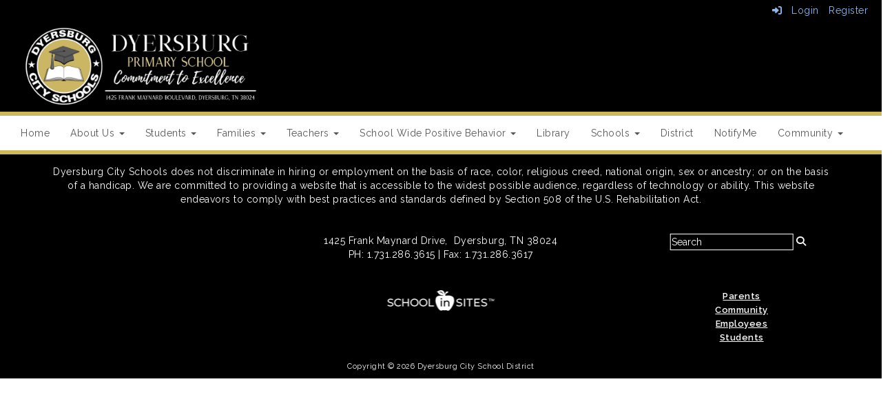

--- FILE ---
content_type: text/html; charset=utf-8
request_url: https://dps.dyersburgcityschools.org/students
body_size: 49506
content:

<!DOCTYPE html>
<html style="min-height: 100%" lang="en">
<head>
    <meta charset="utf-8" />
    <meta name="viewport" content="width=device-width, initial-scale=1.0" />
    
    
            <meta property="og:title" content="For Students" />
            <meta property="og:url" content="https://dps.dyersburgcityschools.org/students" />
            <meta property="og:type" content="website" />

            <link rel="icon" type="image/png" href="https://content.myconnectsuite.com/api/documents/b3818d1ba4354cea8afdde0b0048974f.png" />

    <title>
        
    For Students

    </title>

    <link rel="stylesheet" href="/lib/bootstrap/dist/css/bootstrap.css" />
    <link rel="stylesheet" href="/lib/fontawesome6.4.2/css/fontawesome.min.css" />
    <link rel="stylesheet" href="/lib/fontawesome6.4.2/css/brands.min.css" />
    <link rel="stylesheet" href="/lib/fontawesome6.4.2/css/solid.min.css" />
    <link rel="stylesheet" href="/lib/fontawesome6.4.2/css/regular.min.css" />
    <link rel="stylesheet" href="/lib/fontawesome6.4.2/css/v4-shims.min.css" />

    <link rel="stylesheet" href="/css/animations.css" />
    <link rel="stylesheet" href="/css/common.css" />
    <link rel="stylesheet" href="/css/custom-icons.css?v=0nvJki9gQnLR8cy7OQ62gyocqslU3-0UC4caTS3-zns" />
    <link rel="stylesheet" href="/css/core/components.css?v=Vf-NAdeZjGYJj_koruCkkng_0snGh_WkiAEkx7MV1Fw" />
    <link rel="stylesheet" href="/css/core/dialog.css?v=1ZqiCMDGL9AayDJeEOQRt9Q0kxP5vn7z7uOhyK3OqBI" />
    <link rel="stylesheet" href="/css/toolbar.css?v=VwnbxHzktDLVXaVPyZXQYOir4v0G7gYmu2topYebOvo" />
    <link rel="stylesheet" href="/css/audioplayer.css?v=oOVrPQm5jqukq_n6Qusjiltm60L5DqgmllxnDadm5yc" />


    <!-- Load FullCalendar -->
    <script src='/lib/fullCalendarV6/moment/moment.min.js'></script>
    <script src="/lib/fullCalendarV6/index.global.min.js"></script>
    <script src="/lib/fullCalendarV6/moment/index.global.min.js"></script>

    
    <link rel="stylesheet" href="/css/jquery-ui/jquery-ui-1.13.2.css" />
    <link rel="stylesheet" href="/css/public.css?v=rwVB8ctwhKk5zO6mQUqPDn9fLsa6nSLJhsnTw1lodek" />


    <style name="site-css">
        @import url('https://fonts.googleapis.com/css?family=Raleway:200,400,600');


/*-------- Search Placeholder Text --------*/

::placeholder { /* Chrome, Firefox, Opera, Safari 10.1+ */
  color: #ffffff;
  opacity: 1; /* Firefox */}
:-ms-input-placeholder { /* Internet Explorer 10-11 */
  color: #ffffff;}
::-ms-input-placeholder { /* Microsoft Edge */
  color: #ffffff;}

/* focus visualization for ADA Compliance */
a:focus {outline: 2px dotted #666666 !important;} 

/*-------- Distinctive Template CSS --------*/ 
/* fonts */ 
body {margin: 0px;  font-family: 'Raleway', Arial, Helvetica, "sans-serif"; letter-spacing: .5px;} 
h1, .h1, h2, .h2, h3, .h3, h4, .h4, h5, .h5 { letter-spacing: 0.4px;  font-family: 'Raleway', Arial, Helvetica, "sans-serif"; text-transform: capitalize; color: #0d4036; font-weight: 400;}

/* navigation menu */
.cs-header { background: #ffffff;}
.cs-header-navbar{background: #ffffff; font-family: 'Raleway', Arial, Helvetica, "sans-serif";  font-size: 14px; font-weight: 400;  color: #000; }
.navbar {margin-bottom: 0px;}
.navbar-default .navbar-nav > li > a { color: #575757;}
.navbar-default .navbar-collapse, .navbar-default .navbar-form {border:none; border-color: #ffffff;  background: #ffffff; color: #000;}
.navbar-default {background-color: #ffffff;}
.navbar { border-radius: 0; border:none;}
.navbar-toggle {background-color: #fff;}

/* padding */
.cs-nopadding {padding: 0; margin: 0 -15px 0 0;}
.cs-row-nopadding > .content-widget > .content-layout > .row > div:not(:first-child){ padding: 0 !important }
.cs-row-nopadding > .content-widget > .content-layout > .row > div:not(:last-child){ padding: 0 !important }
.cs-paddinglogo {padding:20px;}
.cs-paddingicons {padding:0 40px;}
.cs-padding10 {padding:10px;}
.cs-paddingsocial {padding:10px 20px;}
 
/* footer */  
.cs-footer{ margin-top: 0px; background: #000;}  
.cs-footer-info {margin-top: 0px; background: #000; text-align: center; }
.copyright {color:#ffffff; font-size: 11px; padding:10px;}

/* misc */ 
.text-muted {color: #000;} 
.table-striped > tbody > tr:nth-of-type(2n+1) {background-color: #f9f9f9;color: #000;} 
.jumbotron, .jumbotron h1, .jumbotron .h1 {color: #000;}
.alert-info { background-color: #eaeaea; border-color: #eaeaea; color: #000000;}

/*toolbar */
.cs-toolbar { padding: 5px 15px 0 15px; background: #000; color: #ffffff; }
.cs-toolbar, .cs-toolbar a{color: #8bb9ee;}

.cs-fullwidthheaderbar {width: 100%; height: 56px; padding:10px;}
.cs-motto { padding: 10px; } 
.cs-graybar {background: #eaeaea; height: 10px; padding: 0px ; margin: 0px; }  
.cs-stripe {height:5px;}
.card-text {padding: 10px 20px 0 0;}

/* calendar */
.fc button { font-size: 11px;}
.fc-ltr .fc-list-heading-main {font-size: 12px;}
.fc-ltr .fc-list-heading-alt {font-size: 12px;}
.fc-toolbar h2 {font-size: 18px; padding-top: 10px;}

/* carousel */        
.cs-carousel-widget-title {font-size:20px;padding:5px; text-transform: uppercase;}
.cs-carousel-widget-description {padding:5px; font-size:14px;font-weight: normal;}
.cs-carousel-widget-link {color:#ffffff;padding:5px;font-weight: bold; }   
.bg-default .cs-carousel-widget-link a,   .bg-contrast .cs-carousel-widget-link a,  .bg-dark  .cs-carousel-widget-link a,  .bg-danger  .cs-carousel-widget-link a {color: #ffffff;}

/*-------- Site CSS --------*/
button, input, optgroup, select, textarea {background-color: #000;border: 1px solid #fff; color: #fff;}  
h1, .h1, h2, .h2, h3, .h3, h4, .h4, h5, .h5 {color: #000; }

 /* gold color preset */
.bg-default {background: #000; color: #ffffff!important;}  
a.bg-default:hover, a.bg-default:focus {background: #000; color: #ffffff!important;}  
.bg-contrast {background: #595959; color: #ffffff!important;} 
a.bg-contrast:hover, a.bg-default:focus {background: #595959; color: #ffffff!important;}
.bg-muted {background: #eaeaea; color: #000000;}
.bg-clean {background: #ffffff!important; color: #000000;}
.bg-dark {background: #222222; color: #ffffff!important;} 
a.bg-dark:hover, a.bg-default:focus {background: #222222; color: #ffffff!important;}
.bg-success {background: #CDB95C; color: #000000;} 
a.bg-success:hover, a.bg-success:focus {background: #CDB95C; color: #000000;} 
.bg-info {background: #C6B48B; color: #000000;} 
a.bg-info:hover, a.bg-info:focus {background: #C6B48B; color: #000000;}
.bg-warning {background: #edd89a; color: #000000;}  
a.bg-warning:hover, a.bg-warning:focus {background: #edd89a; color: #000000;}  
.bg-danger {background: #f4eedc; color: #000000;} 
a.bg-danger:hover, a.bg-danger:focus  {background: #f4eedc; color: #000000;} 


/*-------- Beginning Color Adjustments --------*/

.panel-title a:link, .panel-title a:hover, .panel-title a:visited, .panel-title a:active {color: #000;}
.list-group a:link, .list-group a:hover, .list-group a:visited, .list-group a:active {color: #000;} 
.fc th, .fc td {color: inherit;}

/*-------- Default --------*/ 
.bg-default .h1, .bg-default .h2, .bg-default .h3, .bg-default .h4, .bg-default .h5, .bg-default .h6,
.bg-default h1, .bg-default h2,.bg-default h3, .bg-default h4, .bg-default h5, .bg-default h6 {color: #ffffff;}
.bg-default .panel-title a {color: #000;}
.bg-default a:link, .bg-default a:hover, .bg-default a:active, .bg-default a:visited {color: #ffffff;}
.bg-default .table-striped > tbody > tr:nth-of-type(2n+1) a:link {color: #000000;}
.bg-default .text-muted {color: #ffffff !important;}
.bg-default .fc-day-number {color: #ffffff;}
.bg-default .panel-title a {color: #000;}
.bg-default .list-group-item  a:link, .bg-default .list-group-item a:hover, .bg-default .list-group-item a:active, .bg-default .list-group-item a:visited {color: #000000;}
.bg-default .cs-carousel-widget-link a:link {color: #ffffff;} 
.bg-default .cs-card-carousel .title {color: #000000;} 
.bg-default .cs-card-horizontal2 .title {color: #000000;} 
.bg-default .fc-ltr .fc-basic-view .fc-day-top .fc-day-number {color: #fff;}
.bg-default .fc th {color: #fff;}
.bg-default .fc-list-heading a {color: #000;}

/*-------- Contrast --------*/ 
.bg-contrast .h1, .bg-contrast .h2, .bg-contrast .h3, .bg-contrast .h4, .bg-contrast .h5, .bg-contrast .h6,
.bg-contrast h1, .bg-contrast h2,.bg-contrast h3, .bg-contrast h4, .bg-contrast h5, .bg-contrast h6 {color: #ffffff;}
.bg-contrast .panel-title a {color: #000;}
.bg-contrast a:link, .bg-contrast a:hover, .bg-contrast a:active, .bg-contrast a:visited {color: #ffffff;}
.bg-contrast .table-striped > tbody > tr:nth-of-type(2n+1) a:link {color: #000000;}
.bg-contrast .text-muted {color: #ffffff !important;}
.bg-contrast .fc-day-number {color: #ffffff;}
.bg-contrast .panel-title a {color: #000;}
.bg-contrast .list-group-item  a:link, .bg-contrast .list-group-item a:hover, .bg-contrast .list-group-item a:active, .bg-contrast .list-group-item a:visited {color: #000000;}
.bg-contrast .cs-carousel-widget-link a:link {color: #ffffff;} 
.bg-contrast .cs-card-carousel .title {color: #000000;} 
.bg-contrast .cs-card-horizontal2 .title {color: #000000;} 
.bg-contrast .fc-ltr .fc-basic-view .fc-day-top .fc-day-number {color: #fff;}
.bg-contrast .fc th {color: #fff;}
.bg-contrast .fc-list-heading a {color: #000;}
 

/*-------- Dark --------*/ 
.bg-dark .h1, .bg-dark .h2, .bg-dark .h3, .bg-dark .h4, .bg-dark .h5, .bg-dark .h6,
.bg-dark h1, .bg-dark h2,.bg-dark h3, .bg-dark h4, .bg-dark h5, .bg-dark h6 {color: #ffffff;}
.bg-dark .panel-title a {color: #000;}
.bg-dark a:link, .bg-dark a:hover, .bg-dark a:active, .bg-dark a:visited {color: #ffffff;}
.bg-dark .table-striped > tbody > tr:nth-of-type(2n+1) a:link {color: #000000;}
.bg-dark .text-muted {color: #ffffff !important;}
.bg-dark .fc-day-number {color: #ffffff;}
.bg-dark .panel-title a {color: #000;}
.bg-dark .list-group-item  a:link, .bg-dark .list-group-item a:hover, .bg-dark .list-group-item a:active, .bg-dark .list-group-item a:visited {color: #000000;}
.bg-dark .cs-carousel-widget-link a:link {color: #ffffff;} 
.bg-dark .cs-card-carousel .title {color: #000000;} 
.bg-dark .cs-card-horizontal2 .title {color: #000000;} 
.bg-dark .fc-ltr .fc-basic-view .fc-day-top .fc-day-number {color: #fff;}
.bg-dark .fc th {color: #fff;}
.bg-dark .fc-list-heading a {color: #000;}
  

.cs-calendar-widget a:link {color: #000;}

/*-------- End Color Adjustments --------*/


.cs-whitelinks a:link, .cs-whitelinks a:hover, .cs-whitelinks a:active, .cs-whitelinks a:visited {color:#fff;}
.cs-blacklinks a:link, .cs-blacklinks a:hover, .cs-blacklinks a:active, .cs-blacklinks a:visited {color:#000;} 

.cs-headerstripe {background: url(https://content.schoolinsites.com/api/documents/14ad7f80f9b24c948fa6f1de40557cfc.png) 0 0; height: 6px;}

.bg-fancy {background: #E8E8E8 url(https://content.schoolinsites.com/api/documents/06cce6d4cfe44c6ca16216cad06983b2.png) no-repeat center center;color:#000000;}

.cs-headerback {background: #000 url(https://content.schoolinsites.com/api/documents/4158fd78087945aba4564c8acbfc8a5e.png) center center no-repeat;}

.cs-quicklinks-iconslist .cs-quicklinks-link { background: #100E4D; }
.cs-defaultbuttons .cs-quicklinks-iconslist .cs-link {background: #000 !important;}
.cs-defaultbuttons .cs-quicklinks-iconslist .cs-item-title {font-size: 16px !important; }
.cs-defaultbuttons .lightbox-trigger:hover, 
.cs-defaultbuttons .cs-lightbox-trigger:hover 
{-webkit-transform: scale(1.1);-ms-transform: scale(1.1);transform: scale(1.1);}
.cs-defaultbuttons:hover {transform: translate(.5em,0em);-webkit-transition: .3s ease-in-out;
    -moz-transition: .3s ease-in-out;
    -o-transition: .3s ease-in-out;}

.cs-calendar-widget .btn {padding: 6px;font-size: 11px;}

.navbar-default .navbar-nav > li > a:hover {background:#CDB95C;
    color: #000000;
}

/* Float */
.hvr-float {
  display: inline-block;
  vertical-align: middle;
  -webkit-transform: perspective(1px) translateZ(0);
  transform: perspective(1px) translateZ(0);
  box-shadow: 0 0 1px rgba(0, 0, 0, 0);
  -webkit-transition-duration: 0.3s;
  transition-duration: 0.3s;
  -webkit-transition-property: transform;
  transition-property: transform;
  -webkit-transition-timing-function: ease-out;
  transition-timing-function: ease-out;
color:#CDB95C!important;
}
.hvr-float:hover, .hvr-float:focus, .hvr-float:active {
  -webkit-transform: translateY(-8px);
  transform: translateY(-8px);
color:#CDB95C!important;}


/*-------- Hamburger Contrast Issue --------*/
.navbar-toggle {background-color: #fff; color:#000;}
    </style>

    <style name="site-fonts">
        


    </style>

    <style name="site-colors">
        
    </style>

    



    <!-- load these scripts first -->
    

    
        <script src="https://code.jquery.com/jquery-3.5.1.min.js" integrity="sha256-9/aliU8dGd2tb6OSsuzixeV4y/faTqgFtohetphbbj0=" crossorigin="anonymous">
        </script>
<script>(window.jQuery||document.write("\u003Cscript src=\u0022/lib/jquery3.5.1/jquery.min.js\u0022 crossorigin=\u0022anonymous\u0022\u003E\u003C/script\u003E"));</script>
    

    <script>let __isMobile = window.matchMedia("only screen and (max-width: 760px)").matches;</script>

    <!-- Put JW Player scripts here for now.  TO DO: Update widget framework to allow for adding javascripts dependencies. -->
    <script src="/js/jwplayer/jwplayer.js"></script>
    <script>jwplayer.key = "e2ENuQrC9eoMFbWWNz3dxcI6mkbnbK5iF070aGKXo28=";</script>


    

    <script>
        window.setTimeout(function () { document.title = "For Students - Dyersburg Primary School"; }, 500);
    </script>

    

</head>
<body class="">

    
    <a class="skip-main" href="#maincontent">Skip to main content</a>
    





    <div class="cs-body cs-master-layout cs-master-layout-fullwidth csc-content-tree">
<div class="cs-toolbar clearfix">
    <div class="pull-left">
        <div></div>
    </div>
    <div class="pull-right text-right">
        <div>
<div class="csc-usertools">
    <ul class="csc-list-inline">
        <li class="csc-usertools-login">
            <a href="/sys/account/login">
                <i class="fa fa-sign-in"></i> &nbsp;
                Login
            </a>
        </li>
        <li class="csc-usertools-register">
            <a href="/sys/account/register">
                Register
            </a>
        </li>
    </ul>
</div>

</div>
    </div>
</div>

<header class="cs-header">
    <div class="cs-header-content">
        <div class=" content-zone csc-content-zone" name="header">
    


    <div class="content-node csc-content-node" style="padding-top:0;padding-bottom:0;">
        <div class="content-widget csc-content-widget" style="">
            
<div class="content-layout">
    <div class="row content-cell-group">
        <div class="col-sm-12">
            <div class=" content-zone csc-content-zone" name="cell-1">
    


    <div class="content-node csc-content-node bg-default" style="padding-top:0;padding-bottom:0;">
        <div class="content-widget csc-content-widget" style="">
            
<div class="content-layout">
    <div class="row content-cell-group">
        <div class="col-sm-4">
            <div class=" content-zone csc-content-zone" name="cell-1">
    


    <div class="content-node csc-content-node" style="padding-top:None;padding-right:15px;padding-bottom:None;padding-left:15px;border-width:None;border-style:None;border-color:#000000;border-radius:None;">
        <div class="content-widget csc-content-widget csc-force-center" style="">
            

    <div class="cs-image-widget">
        <a href="/" target="_self"><img src="https://content.myconnectsuite.com/api/documents/9959d6933e2248339452d6bec635d0f8.png" class="img-responsive" alt="Dyersburg Primary School" title="Dyersburg Primary School" style="border-radius: 0px;max-width: 100%;max-height: 175px" /></a>
    </div>

        </div>
    </div>


</div>
        </div>
        <div class="col-sm-4">
            <div class=" content-zone csc-content-zone" name="cell-2">

</div>
        </div>
        <div class="col-sm-4">
            <div class=" content-zone csc-content-zone" name="cell-3">

</div>
        </div>
    </div>
</div>

        </div>
    </div>

    


    <div class="content-node csc-content-node bg-success cs-lineheight" style="padding-top:5px;padding-right:None;padding-bottom:None;padding-left:None;border-width:None;border-style:None;border-color:#000000;border-radius:None;">
        <div class="content-widget csc-content-widget" style="">
            
<div class="content-layout">
    <div class="row content-cell-group">
        <div class="col-sm-12">
            <div class=" content-zone csc-content-zone" name="cell-1">

</div>
        </div>
    </div>
</div>

        </div>
    </div>

    


    <div class="content-node csc-content-node" style="padding-top:0;padding-right:None;padding-bottom:0;padding-left:None;border-width:None;border-style:None;border-color:#000000;border-radius:None;">
        <div class="content-widget csc-content-widget" style="">
            



    <div class="navbar navbar-default cs-navbar-default " role="navigation" aria-labelledby="navMenuTitle_729332d2d9a347df9fc4f5fd4afd2332">
        <div class="navbar-header cs-navbar-header">
            <button class="navbar-toggle cs-navbar-toggle" type="button" id="navMenuButton_729332d2d9a347df9fc4f5fd4afd2332" data-toggle="collapse" data-target="#729332d2d9a347df9fc4f5fd4afd2332">
                <span id="navMenuTitle_729332d2d9a347df9fc4f5fd4afd2332" class="sr-only cs-text">Main Navigation Menu</span>
                <i class="fa fa-bars"></i>
            </button>
        </div>
        <div id="729332d2d9a347df9fc4f5fd4afd2332" class="collapse navbar-collapse cs-navbar-collapse">
            <ul class="navbar-nav nav scrollable-nav-menu cs-navbar-list">
                        <li><a class="cs-link cs-item-title" href="/" target="_self">Home</a></li>
                        <li class="cs-navbar cs-navbar-item">
                            <a class="dropdown-toggle cs-link cs-item-title" href="#" data-toggle="dropdown">
                                About Us
                                <b class="caret"></b>
                            </a>
                            <ul class="dropdown-menu cs-navbar-submenu cs-navbar-item-submenu">
                                        <li><a class="cs-link cs-item-title" href="/welcometodps" target="_self">Welcome to DPS</a></li>
                                        <li><a class="cs-link cs-item-title" href="/principalwelcomeletter" target="_self">Greetings From Mr. Ayers</a></li>
                                        <li><a class="cs-link cs-item-title" href="/calendar" target="_self">DPS Calendar</a></li>
                                        <li><a class="cs-link cs-item-title" href="/staff" target="_self">Staff Directory</a></li>
                                        <li><a class="cs-link cs-item-title" href="/ttmembers" target="_self">Terrific Team Members</a></li>
                                        <li><a class="cs-link cs-item-title" href="/pto" target="_self">DPS PTO</a></li>
                                        <li><a class="cs-link cs-item-title" href="https://www.dyersburgcityschools.org/schooldresscodes" target="_blank">Dress Code</a></li>
                                        <li><a class="cs-link cs-item-title" href="https://content.myconnectsuite.com/api/documents/cf335cbf8be5465aa7c8c3325fba4433" target="_blank">School Handbook</a></li>
                                        <li><a class="cs-link cs-item-title" href="https://content.myconnectsuite.com/api/documents/45ac1f52395049f0b8a5de30aad708e4" target="_blank">School Handbook (Espanol)</a></li>
                                        <li><a class="cs-link cs-item-title" href="https://content.schoolinsites.com/api/documents/d38c4f694b924f47827573dbc91b844d.pdf" target="_blank">Code of Ethics</a></li>
                                        <li><a class="cs-link cs-item-title" href="/contact" target="_self">Contact Us</a></li>
                            </ul>
                        </li>
                        <li class="cs-navbar cs-navbar-item">
                            <a class="dropdown-toggle cs-link cs-item-title" href="#" data-toggle="dropdown">
                                Students
                                <b class="caret"></b>
                            </a>
                            <ul class="dropdown-menu cs-navbar-submenu cs-navbar-item-submenu">
                                        <li><a class="cs-link cs-item-title" href="https://www.getepic.com/" target="_blank">Epic</a></li>
                            </ul>
                        </li>
                        <li class="cs-navbar cs-navbar-item">
                            <a class="dropdown-toggle cs-link cs-item-title" href="#" data-toggle="dropdown">
                                Families
                                <b class="caret"></b>
                            </a>
                            <ul class="dropdown-menu cs-navbar-submenu cs-navbar-item-submenu">
                                        <li><a class="cs-link cs-item-title" href="/menus" target="_self">Menus</a></li>
                                        <li><a class="cs-link cs-item-title" href="/schoolcafe" target="_self">School Cafe</a></li>
                                        <li><a class="cs-link cs-item-title" href="/commresources" target="_self">Communication Resources</a></li>
                                        <li><a class="cs-link cs-item-title" href="/esp" target="_self">ESP</a></li>
                                        <li><a class="cs-link cs-item-title" href="/ctenewsletter" target="_self">CTE Newsletter</a></li>
                                        <li><a class="cs-link cs-item-title" href="https://content.schoolinsites.com/api/documents/3379a9572b8f4a73a1878375f6d63406.pdf" target="_blank">TN Dept. of Education Parental Notification</a></li>
                                        <li><a class="cs-link cs-item-title" href="https://content.schoolinsites.com/api/documents/e8d3e6d63e9a41abba683244b68622ea.pdf" target="_blank">Parent &amp; Family Engagement Policy</a></li>
                                        <li><a class="cs-link cs-item-title" href="https://www.tn.gov/content/dam/tn/education/early-learning/Voluntary_Pre-K_Fact_Sheet.pdf" target="_blank">DPS Pre-K Scope of Services</a></li>
                                        <li><a class="cs-link cs-item-title" href="/schoolcompact" target="_self">School Compact</a></li>
                                        <li><a class="cs-link cs-item-title" href="/titleix" target="_self">Title IX</a></li>
                            </ul>
                        </li>
                        <li class="cs-navbar cs-navbar-item">
                            <a class="dropdown-toggle cs-link cs-item-title" href="#" data-toggle="dropdown">
                                Teachers
                                <b class="caret"></b>
                            </a>
                            <ul class="dropdown-menu cs-navbar-submenu cs-navbar-item-submenu">
                                        <li><a class="cs-link cs-item-title" href="/onlineresources" target="_self">Online Resources</a></li>
                                        <li><a class="cs-link cs-item-title" href="https://mybenefitschannel.com/Public/Login/login.aspx?ReturnUrl=%2fdefault.aspx" target="_blank">My Benefits Channel</a></li>
                                        <li><a class="cs-link cs-item-title" href="https://sis-dyersburg.tnk12.gov/dycs/" target="_blank">Synergy</a></li>
                            </ul>
                        </li>
                        <li class="cs-navbar cs-navbar-item">
                            <a class="dropdown-toggle cs-link cs-item-title" href="#" data-toggle="dropdown">
                                School Wide Positive Behavior
                                <b class="caret"></b>
                            </a>
                            <ul class="dropdown-menu cs-navbar-submenu cs-navbar-item-submenu">
                                        <li><a class="cs-link cs-item-title" href="/overview" target="_self">Overview</a></li>
                                        <li><a class="cs-link cs-item-title" href="/stopwalkandtalk" target="_self">Stop Walk and Talk</a></li>
                                        <li><a class="cs-link cs-item-title" href="/antibullyingweek" target="_self">Spring Anti-Bullying Week</a></li>
                                        <li><a class="cs-link cs-item-title" href="/behaviorsupportsystems" target="_self">Behavior Support Systems</a></li>
                                        <li><a class="cs-link cs-item-title" href="https://content.schoolinsites.com/api/documents/e54de22b18f54a889dad3b9ac7281c6f.pdf" target="_blank">Implementation Manual</a></li>
                            </ul>
                        </li>
                        <li><a class="cs-link cs-item-title" href="https://sites.google.com/dyersburgcityschools.org/dyersburgprimaryschoollibrary/home" target="_blank">Library</a></li>
                        <li class="cs-navbar cs-navbar-item">
                            <a class="dropdown-toggle cs-link cs-item-title" href="#" data-toggle="dropdown">
                                Schools
                                <b class="caret"></b>
                            </a>
                            <ul class="dropdown-menu cs-navbar-submenu cs-navbar-item-submenu">
                                        <li><a class="cs-link cs-item-title" href="https://dhs.dyersburgcityschools.org" target="_blank">Dyersburg High School </a></li>
                                        <li><a class="cs-link cs-item-title" href="https://dms.dyersburgcityschools.org" target="_blank">Dyersburg Middle School</a></li>
                                        <li><a class="cs-link cs-item-title" href="https://dis.dyersburgcityschools.org" target="_blank">Dyersburg Intermediate School</a></li>
                                        <li><a class="cs-link cs-item-title" href="https://dps.dyersburgcityschools.org" target="_blank">Dyersburg Primary School</a></li>
                            </ul>
                        </li>
                        <li><a class="cs-link cs-item-title" href="https://www.dyersburgcityschools.org" target="_blank">District</a></li>
                        <li><a class="cs-link cs-item-title" href="/sys/notifyme/start" target="_self">NotifyMe</a></li>
                        <li class="cs-navbar cs-navbar-item">
                            <a class="dropdown-toggle cs-link cs-item-title" href="#" data-toggle="dropdown">
                                Community
                                <b class="caret"></b>
                            </a>
                            <ul class="dropdown-menu cs-navbar-submenu cs-navbar-item-submenu">
                                        <li><a class="cs-link cs-item-title" href="/commpartners" target="_self">Community Partners</a></li>
                                        <li><a class="cs-link cs-item-title" href="/sponsorship" target="_self">Sponsorship Opportunities</a></li>
                            </ul>
                        </li>
            </ul>
        </div>
    </div>
<script type="text/javascript">
    $("#navMenuButton_729332d2d9a347df9fc4f5fd4afd2332").click(function () {
        $("i", this).toggleClass("fa-bars");
        $("i", this).toggleClass("fa-times");
    });
</script>
        </div>
    </div>

    


    <div class="content-node csc-content-node" style="padding-top:None;padding-right:None;padding-bottom:None;padding-left:None;border-width:None;border-style:None;border-color:#000000;border-radius:None;">
        <div class="content-widget csc-content-widget" style="">
            <div class="cs-html-widget">
    <style>
.mjgone{display:none;}
</style>
</div>
        </div>
    </div>


</div>
        </div>
    </div>
</div>

        </div>
    </div>


</div>
    </div>

    <div class="cs-header-navbar container">
        <div class="content-zone csc-content-zone" name="site-nav">


    <div class="content-node csc-content-node mjgone">
        <div class="csc-content-widget" style="">
            



    <div class="navbar navbar-default cs-navbar-default " role="navigation" aria-labelledby="navMenuTitle_e0f02409adda46a19f0ead19e35831a4">
        <div class="navbar-header cs-navbar-header">
            <button class="navbar-toggle cs-navbar-toggle" type="button" id="navMenuButton_e0f02409adda46a19f0ead19e35831a4" data-toggle="collapse" data-target="#e0f02409adda46a19f0ead19e35831a4">
                <span id="navMenuTitle_e0f02409adda46a19f0ead19e35831a4" class="sr-only cs-text">Main Navigation Menu</span>
                <i class="fa fa-bars"></i>
            </button>
        </div>
        <div id="e0f02409adda46a19f0ead19e35831a4" class="collapse navbar-collapse cs-navbar-collapse">
            <ul class="navbar-nav nav scrollable-nav-menu cs-navbar-list">
                        <li><a class="cs-link cs-item-title" href="/" target="_self">Home</a></li>
                        <li class="cs-navbar cs-navbar-item">
                            <a class="dropdown-toggle cs-link cs-item-title" href="#" data-toggle="dropdown">
                                About Us
                                <b class="caret"></b>
                            </a>
                            <ul class="dropdown-menu cs-navbar-submenu cs-navbar-item-submenu">
                                        <li><a class="cs-link cs-item-title" href="/welcometodps" target="_self">Welcome to DPS</a></li>
                                        <li><a class="cs-link cs-item-title" href="/principalwelcomeletter" target="_self">Greetings From Mr. Ayers</a></li>
                                        <li><a class="cs-link cs-item-title" href="/calendar" target="_self">DPS Calendar</a></li>
                                        <li><a class="cs-link cs-item-title" href="/staff" target="_self">Staff Directory</a></li>
                                        <li><a class="cs-link cs-item-title" href="/ttmembers" target="_self">Terrific Team Members</a></li>
                                        <li><a class="cs-link cs-item-title" href="/pto" target="_self">DPS PTO</a></li>
                                        <li><a class="cs-link cs-item-title" href="https://www.dyersburgcityschools.org/schooldresscodes" target="_blank">Dress Code</a></li>
                                        <li><a class="cs-link cs-item-title" href="https://content.myconnectsuite.com/api/documents/cf335cbf8be5465aa7c8c3325fba4433" target="_blank">School Handbook</a></li>
                                        <li><a class="cs-link cs-item-title" href="https://content.myconnectsuite.com/api/documents/45ac1f52395049f0b8a5de30aad708e4" target="_blank">School Handbook (Espanol)</a></li>
                                        <li><a class="cs-link cs-item-title" href="https://content.schoolinsites.com/api/documents/d38c4f694b924f47827573dbc91b844d.pdf" target="_blank">Code of Ethics</a></li>
                                        <li><a class="cs-link cs-item-title" href="/contact" target="_self">Contact Us</a></li>
                            </ul>
                        </li>
                        <li class="cs-navbar cs-navbar-item">
                            <a class="dropdown-toggle cs-link cs-item-title" href="#" data-toggle="dropdown">
                                Students
                                <b class="caret"></b>
                            </a>
                            <ul class="dropdown-menu cs-navbar-submenu cs-navbar-item-submenu">
                                        <li><a class="cs-link cs-item-title" href="https://www.getepic.com/" target="_blank">Epic</a></li>
                            </ul>
                        </li>
                        <li class="cs-navbar cs-navbar-item">
                            <a class="dropdown-toggle cs-link cs-item-title" href="#" data-toggle="dropdown">
                                Families
                                <b class="caret"></b>
                            </a>
                            <ul class="dropdown-menu cs-navbar-submenu cs-navbar-item-submenu">
                                        <li><a class="cs-link cs-item-title" href="/menus" target="_self">Menus</a></li>
                                        <li><a class="cs-link cs-item-title" href="/schoolcafe" target="_self">School Cafe</a></li>
                                        <li><a class="cs-link cs-item-title" href="/commresources" target="_self">Communication Resources</a></li>
                                        <li><a class="cs-link cs-item-title" href="/esp" target="_self">ESP</a></li>
                                        <li><a class="cs-link cs-item-title" href="/ctenewsletter" target="_self">CTE Newsletter</a></li>
                                        <li><a class="cs-link cs-item-title" href="https://content.schoolinsites.com/api/documents/3379a9572b8f4a73a1878375f6d63406.pdf" target="_blank">TN Dept. of Education Parental Notification</a></li>
                                        <li><a class="cs-link cs-item-title" href="https://content.schoolinsites.com/api/documents/e8d3e6d63e9a41abba683244b68622ea.pdf" target="_blank">Parent &amp; Family Engagement Policy</a></li>
                                        <li><a class="cs-link cs-item-title" href="https://www.tn.gov/content/dam/tn/education/early-learning/Voluntary_Pre-K_Fact_Sheet.pdf" target="_blank">DPS Pre-K Scope of Services</a></li>
                                        <li><a class="cs-link cs-item-title" href="/schoolcompact" target="_self">School Compact</a></li>
                                        <li><a class="cs-link cs-item-title" href="/titleix" target="_self">Title IX</a></li>
                            </ul>
                        </li>
                        <li class="cs-navbar cs-navbar-item">
                            <a class="dropdown-toggle cs-link cs-item-title" href="#" data-toggle="dropdown">
                                Teachers
                                <b class="caret"></b>
                            </a>
                            <ul class="dropdown-menu cs-navbar-submenu cs-navbar-item-submenu">
                                        <li><a class="cs-link cs-item-title" href="/onlineresources" target="_self">Online Resources</a></li>
                                        <li><a class="cs-link cs-item-title" href="https://mybenefitschannel.com/Public/Login/login.aspx?ReturnUrl=%2fdefault.aspx" target="_blank">My Benefits Channel</a></li>
                                        <li><a class="cs-link cs-item-title" href="https://sis-dyersburg.tnk12.gov/dycs/" target="_blank">Synergy</a></li>
                            </ul>
                        </li>
                        <li class="cs-navbar cs-navbar-item">
                            <a class="dropdown-toggle cs-link cs-item-title" href="#" data-toggle="dropdown">
                                School Wide Positive Behavior
                                <b class="caret"></b>
                            </a>
                            <ul class="dropdown-menu cs-navbar-submenu cs-navbar-item-submenu">
                                        <li><a class="cs-link cs-item-title" href="/overview" target="_self">Overview</a></li>
                                        <li><a class="cs-link cs-item-title" href="/stopwalkandtalk" target="_self">Stop Walk and Talk</a></li>
                                        <li><a class="cs-link cs-item-title" href="/antibullyingweek" target="_self">Spring Anti-Bullying Week</a></li>
                                        <li><a class="cs-link cs-item-title" href="/behaviorsupportsystems" target="_self">Behavior Support Systems</a></li>
                                        <li><a class="cs-link cs-item-title" href="https://content.schoolinsites.com/api/documents/e54de22b18f54a889dad3b9ac7281c6f.pdf" target="_blank">Implementation Manual</a></li>
                            </ul>
                        </li>
                        <li><a class="cs-link cs-item-title" href="https://sites.google.com/dyersburgcityschools.org/dyersburgprimaryschoollibrary/home" target="_blank">Library</a></li>
                        <li class="cs-navbar cs-navbar-item">
                            <a class="dropdown-toggle cs-link cs-item-title" href="#" data-toggle="dropdown">
                                Schools
                                <b class="caret"></b>
                            </a>
                            <ul class="dropdown-menu cs-navbar-submenu cs-navbar-item-submenu">
                                        <li><a class="cs-link cs-item-title" href="https://dhs.dyersburgcityschools.org" target="_blank">Dyersburg High School </a></li>
                                        <li><a class="cs-link cs-item-title" href="https://dms.dyersburgcityschools.org" target="_blank">Dyersburg Middle School</a></li>
                                        <li><a class="cs-link cs-item-title" href="https://dis.dyersburgcityschools.org" target="_blank">Dyersburg Intermediate School</a></li>
                                        <li><a class="cs-link cs-item-title" href="https://dps.dyersburgcityschools.org" target="_blank">Dyersburg Primary School</a></li>
                            </ul>
                        </li>
                        <li><a class="cs-link cs-item-title" href="https://www.dyersburgcityschools.org" target="_blank">District</a></li>
                        <li><a class="cs-link cs-item-title" href="/sys/notifyme/start" target="_self">NotifyMe</a></li>
                        <li class="cs-navbar cs-navbar-item">
                            <a class="dropdown-toggle cs-link cs-item-title" href="#" data-toggle="dropdown">
                                Community
                                <b class="caret"></b>
                            </a>
                            <ul class="dropdown-menu cs-navbar-submenu cs-navbar-item-submenu">
                                        <li><a class="cs-link cs-item-title" href="/commpartners" target="_self">Community Partners</a></li>
                                        <li><a class="cs-link cs-item-title" href="/sponsorship" target="_self">Sponsorship Opportunities</a></li>
                            </ul>
                        </li>
            </ul>
        </div>
    </div>
<script type="text/javascript">
    $("#navMenuButton_e0f02409adda46a19f0ead19e35831a4").click(function () {
        $("i", this).toggleClass("fa-bars");
        $("i", this).toggleClass("fa-times");
    });
</script>
        </div>
    </div>
</div>
    </div>
</header>

<div class="cs-page-bg">
    <div class="cs-page">
        <div class="cs-page-layout cs-page-layout-1">
            <div class="cs-page-content">
                <div class="page-content cs-main-content csc-content-tree" id="maincontent" role="main"><div class=" content-zone csc-content-zone" name="body">

</div></div>
            </div>
        </div>
    </div>
</div>

<footer class="cs-footer">
    <div class="cs-footer-content">
        <div class=" content-zone csc-content-zone" name="footer">
    


    <div class="content-node csc-content-node bg-success cs-lineheight" style="padding-top:5px;padding-right:None;padding-bottom:None;padding-left:None;border-width:None;border-style:None;border-color:#000000;border-radius:None;">
        <div class="content-widget csc-content-widget container" style="">
            
<div class="content-layout">
    <div class="row content-cell-group">
        <div class="col-sm-12">
            <div class=" content-zone csc-content-zone" name="cell-1">

</div>
        </div>
    </div>
</div>

        </div>
    </div>

    


    <div class="content-node csc-content-node bg-default" style="padding-top:15px;padding-bottom:15px;">
        <div class="content-widget csc-content-widget container" style="">
            <div class="cs-html-widget">
    <p style="text-align:center;"><span style="font-family:Raleway, Arial, Helvetica, sans-serif;text-align:center;">Dyersburg City Schools does not discriminate in hiring or employment on the basis of race, color, religious creed, national origin, sex or ancestry; or on the basis of a handicap. We are committed to providing a website that is accessible to the widest possible audience, regardless of technology or ability. This website endeavors to comply with best practices and standards defined by Section 508 of the U.S. Rehabilitation Act.</span></p>
</div>
        </div>
    </div>

    


    <div class="content-node csc-content-node bg-default" style="padding-top:0;padding-bottom:0;">
        <div class="content-widget csc-content-widget" style="">
            
<div class="content-layout">
    <div class="row content-cell-group">
        <div class="col-sm-4">
            <div class=" content-zone csc-content-zone" name="cell-1">
    


    <div class="content-node csc-content-node cs-blacklinks" style="padding-top:15px;padding-bottom:15px;">
        <div class="content-widget csc-content-widget csc-force-center" style="">
            <googletranslate> 

<div id='google_translate_element'></div>
<script>
        function googleTranslateElementInit()
        {
            new google.translate.TranslateElement({
                pageLanguage: 'en',
                includedLanguages: 'ar,hy,bg,zh-CN,zh-TW,hr,cs,da,nl,fil,fi,fr,de,el,haw,he,hi,hu,is,id,ga,it,ja,kk,ko,la,mi,my,no,fa,pl,pt,ro,ru,sr,sl,so,es,sv,th,tr,uk,ur,vi,cy,yi',
                autoDisplay: false,
                layout: google.translate.TranslateElement.InlineLayout.SIMPLE
            }, 'google_translate_element');

            function changeGoogleStyles() {
                if($('.goog-te-menu-frame').contents().find('.goog-te-menu2').length) {
                    $('.goog-te-menu-frame').contents().find('.goog-te-menu2').css({
                        'max-width':'100%',
                        'overflow-x':'auto',
                        'box-sizing':'border-box',
                        'height':'auto'
                    });
                } else {
                    setTimeout(changeGoogleStyles, 50);
                }
                $('.goog-te-gadget-simple > span > a > span').first().css('color', 'black' );
                $('.goog-te-gadget-simple > span > a > span').first().css('background-color', 'white' );
            }
            function customGoogleTranslateBehaviour() {
                $('.goog-te-gadget-simple').on('click', function(e) {
                    e.preventDefault();
                });
            }
            changeGoogleStyles();
            customGoogleTranslateBehaviour();
        }
</script>
<script src='//translate.google.com/translate_a/element.js?cb=googleTranslateElementInit'></script>
</googletranslate>
<style>
    .goog-te-banner-frame.skiptranslate {
        display: none !important;
    }

    .goog-te-menu-frame {
        max-width: 100% !important;
    }

    .goog-te-menu2 {
        max-width: 100% !important;
        overflow-x: scroll !important;
        box-sizing: border-box !important;
        height: auto !important;
    }
</style>
        </div>
    </div>


</div>
        </div>
        <div class="col-sm-4">
            <div class=" content-zone csc-content-zone" name="cell-2">
    


    <div class="content-node csc-content-node" style="padding-top:15px;padding-right:None;padding-bottom:15px;padding-left:None;border-width:None;border-style:None;border-color:#000000;border-radius:None;">
        <div class="content-widget csc-content-widget" style="">
            <div class="cs-html-widget">
    <p style="text-align:center;"><span style="font-family:Raleway, Arial, Helvetica, sans-serif;text-align:center;background-color:#000000;">1425 Frank Maynard Drive,&nbsp; Dyersburg, TN 38024</span><br style="font-family:Raleway, Arial, Helvetica, sans-serif;text-align:center;background-color:#000000;" /><span style="font-family:Raleway, Arial, Helvetica, sans-serif;text-align:center;background-color:#000000;">PH: 1.731.286.3615 | Fax: 1.731.286.3617</span><br /></p>
</div>
        </div>
    </div>


</div>
        </div>
        <div class="col-sm-4">
            <div class=" content-zone csc-content-zone" name="cell-3">
    


    <div class="content-node csc-content-node" style="padding-top:15px;padding-bottom:15px;">
        <div class="content-widget csc-content-widget csc-force-center" style="">
            
<div class="search-field search-field-lucene  " data-module="widgets/search">
    <label for="q" class="hidden-sc">Search</label>
    <input id="q" type="text" name="searchInput" placeholder="Search" />
    <i name="searchGo" class="fa fa-search"></i>
</div>

        </div>
    </div>


</div>
        </div>
    </div>
</div>

        </div>
    </div>

    


    <div class="content-node csc-content-node bg-default" style="padding-top:0;padding-bottom:0;">
        <div class="content-widget csc-content-widget" style="">
            
<div class="content-layout">
    <div class="row content-cell-group">
        <div class="col-sm-4">
            <div class=" content-zone csc-content-zone" name="cell-1">

</div>
        </div>
        <div class="col-sm-4">
            <div class=" content-zone csc-content-zone" name="cell-2">
    


    <div class="content-node csc-content-node" style="padding-top:15px;padding-right:None;padding-bottom:15px;padding-left:None;border-width:None;border-style:None;border-color:#000000;border-radius:None;">
        <div class="content-widget csc-content-widget csc-force-center" style="">
            

    <div class="cs-image-widget">
        <a href="https://www.schoolinsites.com/" target="_blank"><img src="https://content.schoolinsites.com/api/documents/1536a33f166240af9c3ef504396bff37.png" class="img-responsive" alt="SCHOOLinSITES " title="SCHOOLinSITES " style="border-radius: 0px;max-width: 100%;max-height: auto" /></a>
    </div>

        </div>
    </div>


</div>
        </div>
        <div class="col-sm-4">
            <div class=" content-zone csc-content-zone" name="cell-3">
    


    <div class="content-node csc-content-node" style="padding-top:15px;padding-bottom:15px;">
        <div class="content-widget csc-content-widget" style="">
            <div class="cs-html-widget">
    <div style="text-align:center;">
<a href="/parents">
<span style="font-size:small;color:#ffffff;">Parents<br />
</span>
</a>
<a href="/community">
<span style="font-size:small;color:#ffffff;">Community<br />
</span>
</a>
<a href="/employees">
<span style="font-size:small;color:#ffffff;">Employees<br />
</span>
</a>
<a href="/students">
<span style="font-size:small;color:#ffffff;">Students<br />
</span>
</a>
</div>
</div>
        </div>
    </div>


</div>
        </div>
    </div>
</div>

        </div>
    </div>


</div>
    </div>
    <div class="cs-footer-info">
        <div class="copyright">Copyright &copy; 2026 Dyersburg City School District
</div>
    </div>
</footer>    </div>








<script>
    $(document).ready(function () {
    });
</script>



    

    
        <script src="https://maxcdn.bootstrapcdn.com/bootstrap/3.3.5/js/bootstrap.min.js" integrity="sha384-pPttEvTHTuUJ9L2kCoMnNqCRcaMPMVMsWVO+RLaaaYDmfSP5//dP6eKRusbPcqhZ" crossorigin="anonymous">
        </script>
<script>(window.jQuery.fn.modal||document.write("\u003Cscript src=\u0022/lib/bootstrap/dist/js/bootstrap.min.js\u0022 crossorigin=\u0022anonymous\u0022\u003E\u003C/script\u003E"));</script>
    

    <script src="/js/site.js?v=SkBRGN1zKlr7I0XLYBhUxqVMJLRNhIC9PVzm86RqF18"></script>

    <!-- MVC View Scripts-->
    
    <script src="/js/jquery-ui/jquery-ui-1.13.2.min.js"></script>
    <script src="/js/jquery-ui/jquery.ui.touch-punch.js"></script>
    <script src="/js/content.js?v=RFt2nsbRsk7ODh7fPKmVZRIRORp7F8xv1QG4MWVMed8"></script>


    



    <!-- Site Components: Render after MVC View Scripts -->
    <script src="/js/dialog.js?v=U7x_P-RGJm34ojdh0-PjAyhUrO4K1c6FUIthBHbRHag"></script>
    <script src="/js/toolbar.js?v=yA54fWzDkZnO2v4n0iJHqYZSPjpMOvJUc9HZIYnmthA"></script>
    <script src="/js/siteform.js?v=OIo5tXKXkmF1uzC1k8prQNvijeHmO47G-G1lL8Jr2pI"></script>

    <!-- Require Js -->
    <script src="/lib/requirejs/require.js" data-main="/js/app001"></script>

</body>
</html>
